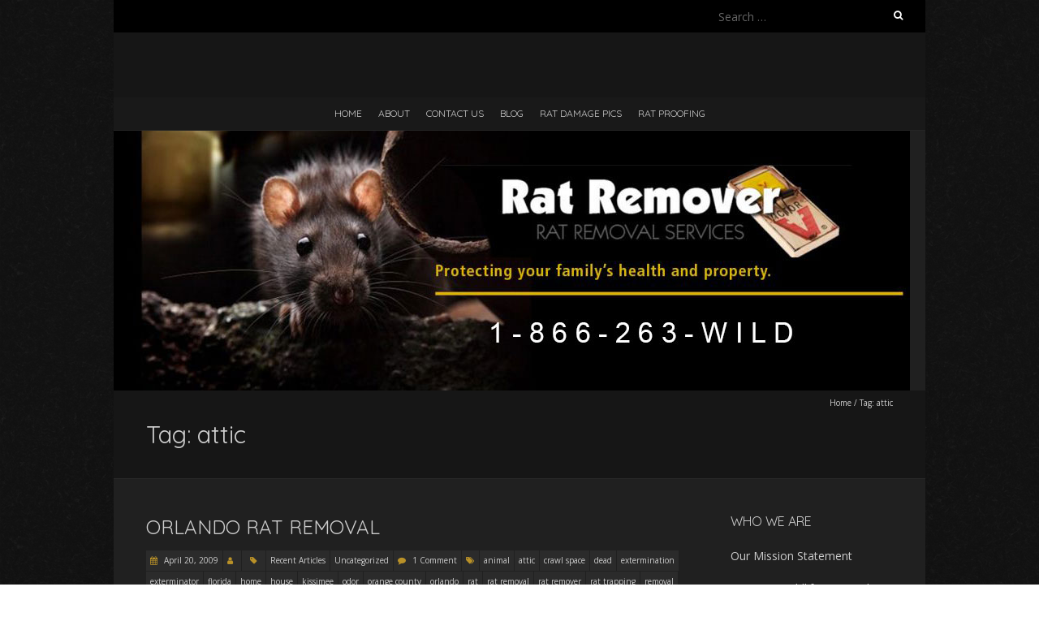

--- FILE ---
content_type: text/html; charset=UTF-8
request_url: https://ratremover.com/tag/attic/
body_size: 10577
content:
<!DOCTYPE html>
<!--[if lt IE 7 ]><html class="ie ie6" lang="en-US"><![endif]-->
<!--[if IE 7 ]><html class="ie ie7" lang="en-US"><![endif]-->
<!--[if IE 8 ]><html class="ie ie8" lang="en-US"><![endif]-->
<!--[if ( gte IE 9)|!(IE)]><!--><html lang="en-US"><!--<![endif]-->
<head>
<meta charset="UTF-8" />
<meta name="viewport" content="width=device-width, initial-scale=1, maximum-scale=1" />
<!--[if IE]><meta http-equiv="X-UA-Compatible" content="IE=edge,chrome=1"><![endif]-->
<link rel="profile" href="http://gmpg.org/xfn/11" />
<title>attic</title>
<meta name='robots' content='max-image-preview:large' />
<link rel='dns-prefetch' href='//www.googletagmanager.com' />
<link rel='dns-prefetch' href='//fonts.googleapis.com' />
<link rel="alternate" type="application/rss+xml" title=" &raquo; Feed" href="https://ratremover.com/feed/" />
<link rel="alternate" type="application/rss+xml" title=" &raquo; Comments Feed" href="https://ratremover.com/comments/feed/" />
<link rel="alternate" type="application/rss+xml" title=" &raquo; attic Tag Feed" href="https://ratremover.com/tag/attic/feed/" />
<style id='wp-img-auto-sizes-contain-inline-css' type='text/css'>
img:is([sizes=auto i],[sizes^="auto," i]){contain-intrinsic-size:3000px 1500px}
/*# sourceURL=wp-img-auto-sizes-contain-inline-css */
</style>
<style id='wp-emoji-styles-inline-css' type='text/css'>

	img.wp-smiley, img.emoji {
		display: inline !important;
		border: none !important;
		box-shadow: none !important;
		height: 1em !important;
		width: 1em !important;
		margin: 0 0.07em !important;
		vertical-align: -0.1em !important;
		background: none !important;
		padding: 0 !important;
	}
/*# sourceURL=wp-emoji-styles-inline-css */
</style>
<style id='wp-block-library-inline-css' type='text/css'>
:root{--wp-block-synced-color:#7a00df;--wp-block-synced-color--rgb:122,0,223;--wp-bound-block-color:var(--wp-block-synced-color);--wp-editor-canvas-background:#ddd;--wp-admin-theme-color:#007cba;--wp-admin-theme-color--rgb:0,124,186;--wp-admin-theme-color-darker-10:#006ba1;--wp-admin-theme-color-darker-10--rgb:0,107,160.5;--wp-admin-theme-color-darker-20:#005a87;--wp-admin-theme-color-darker-20--rgb:0,90,135;--wp-admin-border-width-focus:2px}@media (min-resolution:192dpi){:root{--wp-admin-border-width-focus:1.5px}}.wp-element-button{cursor:pointer}:root .has-very-light-gray-background-color{background-color:#eee}:root .has-very-dark-gray-background-color{background-color:#313131}:root .has-very-light-gray-color{color:#eee}:root .has-very-dark-gray-color{color:#313131}:root .has-vivid-green-cyan-to-vivid-cyan-blue-gradient-background{background:linear-gradient(135deg,#00d084,#0693e3)}:root .has-purple-crush-gradient-background{background:linear-gradient(135deg,#34e2e4,#4721fb 50%,#ab1dfe)}:root .has-hazy-dawn-gradient-background{background:linear-gradient(135deg,#faaca8,#dad0ec)}:root .has-subdued-olive-gradient-background{background:linear-gradient(135deg,#fafae1,#67a671)}:root .has-atomic-cream-gradient-background{background:linear-gradient(135deg,#fdd79a,#004a59)}:root .has-nightshade-gradient-background{background:linear-gradient(135deg,#330968,#31cdcf)}:root .has-midnight-gradient-background{background:linear-gradient(135deg,#020381,#2874fc)}:root{--wp--preset--font-size--normal:16px;--wp--preset--font-size--huge:42px}.has-regular-font-size{font-size:1em}.has-larger-font-size{font-size:2.625em}.has-normal-font-size{font-size:var(--wp--preset--font-size--normal)}.has-huge-font-size{font-size:var(--wp--preset--font-size--huge)}.has-text-align-center{text-align:center}.has-text-align-left{text-align:left}.has-text-align-right{text-align:right}.has-fit-text{white-space:nowrap!important}#end-resizable-editor-section{display:none}.aligncenter{clear:both}.items-justified-left{justify-content:flex-start}.items-justified-center{justify-content:center}.items-justified-right{justify-content:flex-end}.items-justified-space-between{justify-content:space-between}.screen-reader-text{border:0;clip-path:inset(50%);height:1px;margin:-1px;overflow:hidden;padding:0;position:absolute;width:1px;word-wrap:normal!important}.screen-reader-text:focus{background-color:#ddd;clip-path:none;color:#444;display:block;font-size:1em;height:auto;left:5px;line-height:normal;padding:15px 23px 14px;text-decoration:none;top:5px;width:auto;z-index:100000}html :where(.has-border-color){border-style:solid}html :where([style*=border-top-color]){border-top-style:solid}html :where([style*=border-right-color]){border-right-style:solid}html :where([style*=border-bottom-color]){border-bottom-style:solid}html :where([style*=border-left-color]){border-left-style:solid}html :where([style*=border-width]){border-style:solid}html :where([style*=border-top-width]){border-top-style:solid}html :where([style*=border-right-width]){border-right-style:solid}html :where([style*=border-bottom-width]){border-bottom-style:solid}html :where([style*=border-left-width]){border-left-style:solid}html :where(img[class*=wp-image-]){height:auto;max-width:100%}:where(figure){margin:0 0 1em}html :where(.is-position-sticky){--wp-admin--admin-bar--position-offset:var(--wp-admin--admin-bar--height,0px)}@media screen and (max-width:600px){html :where(.is-position-sticky){--wp-admin--admin-bar--position-offset:0px}}

/*# sourceURL=wp-block-library-inline-css */
</style><style id='global-styles-inline-css' type='text/css'>
:root{--wp--preset--aspect-ratio--square: 1;--wp--preset--aspect-ratio--4-3: 4/3;--wp--preset--aspect-ratio--3-4: 3/4;--wp--preset--aspect-ratio--3-2: 3/2;--wp--preset--aspect-ratio--2-3: 2/3;--wp--preset--aspect-ratio--16-9: 16/9;--wp--preset--aspect-ratio--9-16: 9/16;--wp--preset--color--black: #000000;--wp--preset--color--cyan-bluish-gray: #abb8c3;--wp--preset--color--white: #ffffff;--wp--preset--color--pale-pink: #f78da7;--wp--preset--color--vivid-red: #cf2e2e;--wp--preset--color--luminous-vivid-orange: #ff6900;--wp--preset--color--luminous-vivid-amber: #fcb900;--wp--preset--color--light-green-cyan: #7bdcb5;--wp--preset--color--vivid-green-cyan: #00d084;--wp--preset--color--pale-cyan-blue: #8ed1fc;--wp--preset--color--vivid-cyan-blue: #0693e3;--wp--preset--color--vivid-purple: #9b51e0;--wp--preset--gradient--vivid-cyan-blue-to-vivid-purple: linear-gradient(135deg,rgb(6,147,227) 0%,rgb(155,81,224) 100%);--wp--preset--gradient--light-green-cyan-to-vivid-green-cyan: linear-gradient(135deg,rgb(122,220,180) 0%,rgb(0,208,130) 100%);--wp--preset--gradient--luminous-vivid-amber-to-luminous-vivid-orange: linear-gradient(135deg,rgb(252,185,0) 0%,rgb(255,105,0) 100%);--wp--preset--gradient--luminous-vivid-orange-to-vivid-red: linear-gradient(135deg,rgb(255,105,0) 0%,rgb(207,46,46) 100%);--wp--preset--gradient--very-light-gray-to-cyan-bluish-gray: linear-gradient(135deg,rgb(238,238,238) 0%,rgb(169,184,195) 100%);--wp--preset--gradient--cool-to-warm-spectrum: linear-gradient(135deg,rgb(74,234,220) 0%,rgb(151,120,209) 20%,rgb(207,42,186) 40%,rgb(238,44,130) 60%,rgb(251,105,98) 80%,rgb(254,248,76) 100%);--wp--preset--gradient--blush-light-purple: linear-gradient(135deg,rgb(255,206,236) 0%,rgb(152,150,240) 100%);--wp--preset--gradient--blush-bordeaux: linear-gradient(135deg,rgb(254,205,165) 0%,rgb(254,45,45) 50%,rgb(107,0,62) 100%);--wp--preset--gradient--luminous-dusk: linear-gradient(135deg,rgb(255,203,112) 0%,rgb(199,81,192) 50%,rgb(65,88,208) 100%);--wp--preset--gradient--pale-ocean: linear-gradient(135deg,rgb(255,245,203) 0%,rgb(182,227,212) 50%,rgb(51,167,181) 100%);--wp--preset--gradient--electric-grass: linear-gradient(135deg,rgb(202,248,128) 0%,rgb(113,206,126) 100%);--wp--preset--gradient--midnight: linear-gradient(135deg,rgb(2,3,129) 0%,rgb(40,116,252) 100%);--wp--preset--font-size--small: 13px;--wp--preset--font-size--medium: 20px;--wp--preset--font-size--large: 36px;--wp--preset--font-size--x-large: 42px;--wp--preset--spacing--20: 0.44rem;--wp--preset--spacing--30: 0.67rem;--wp--preset--spacing--40: 1rem;--wp--preset--spacing--50: 1.5rem;--wp--preset--spacing--60: 2.25rem;--wp--preset--spacing--70: 3.38rem;--wp--preset--spacing--80: 5.06rem;--wp--preset--shadow--natural: 6px 6px 9px rgba(0, 0, 0, 0.2);--wp--preset--shadow--deep: 12px 12px 50px rgba(0, 0, 0, 0.4);--wp--preset--shadow--sharp: 6px 6px 0px rgba(0, 0, 0, 0.2);--wp--preset--shadow--outlined: 6px 6px 0px -3px rgb(255, 255, 255), 6px 6px rgb(0, 0, 0);--wp--preset--shadow--crisp: 6px 6px 0px rgb(0, 0, 0);}:where(.is-layout-flex){gap: 0.5em;}:where(.is-layout-grid){gap: 0.5em;}body .is-layout-flex{display: flex;}.is-layout-flex{flex-wrap: wrap;align-items: center;}.is-layout-flex > :is(*, div){margin: 0;}body .is-layout-grid{display: grid;}.is-layout-grid > :is(*, div){margin: 0;}:where(.wp-block-columns.is-layout-flex){gap: 2em;}:where(.wp-block-columns.is-layout-grid){gap: 2em;}:where(.wp-block-post-template.is-layout-flex){gap: 1.25em;}:where(.wp-block-post-template.is-layout-grid){gap: 1.25em;}.has-black-color{color: var(--wp--preset--color--black) !important;}.has-cyan-bluish-gray-color{color: var(--wp--preset--color--cyan-bluish-gray) !important;}.has-white-color{color: var(--wp--preset--color--white) !important;}.has-pale-pink-color{color: var(--wp--preset--color--pale-pink) !important;}.has-vivid-red-color{color: var(--wp--preset--color--vivid-red) !important;}.has-luminous-vivid-orange-color{color: var(--wp--preset--color--luminous-vivid-orange) !important;}.has-luminous-vivid-amber-color{color: var(--wp--preset--color--luminous-vivid-amber) !important;}.has-light-green-cyan-color{color: var(--wp--preset--color--light-green-cyan) !important;}.has-vivid-green-cyan-color{color: var(--wp--preset--color--vivid-green-cyan) !important;}.has-pale-cyan-blue-color{color: var(--wp--preset--color--pale-cyan-blue) !important;}.has-vivid-cyan-blue-color{color: var(--wp--preset--color--vivid-cyan-blue) !important;}.has-vivid-purple-color{color: var(--wp--preset--color--vivid-purple) !important;}.has-black-background-color{background-color: var(--wp--preset--color--black) !important;}.has-cyan-bluish-gray-background-color{background-color: var(--wp--preset--color--cyan-bluish-gray) !important;}.has-white-background-color{background-color: var(--wp--preset--color--white) !important;}.has-pale-pink-background-color{background-color: var(--wp--preset--color--pale-pink) !important;}.has-vivid-red-background-color{background-color: var(--wp--preset--color--vivid-red) !important;}.has-luminous-vivid-orange-background-color{background-color: var(--wp--preset--color--luminous-vivid-orange) !important;}.has-luminous-vivid-amber-background-color{background-color: var(--wp--preset--color--luminous-vivid-amber) !important;}.has-light-green-cyan-background-color{background-color: var(--wp--preset--color--light-green-cyan) !important;}.has-vivid-green-cyan-background-color{background-color: var(--wp--preset--color--vivid-green-cyan) !important;}.has-pale-cyan-blue-background-color{background-color: var(--wp--preset--color--pale-cyan-blue) !important;}.has-vivid-cyan-blue-background-color{background-color: var(--wp--preset--color--vivid-cyan-blue) !important;}.has-vivid-purple-background-color{background-color: var(--wp--preset--color--vivid-purple) !important;}.has-black-border-color{border-color: var(--wp--preset--color--black) !important;}.has-cyan-bluish-gray-border-color{border-color: var(--wp--preset--color--cyan-bluish-gray) !important;}.has-white-border-color{border-color: var(--wp--preset--color--white) !important;}.has-pale-pink-border-color{border-color: var(--wp--preset--color--pale-pink) !important;}.has-vivid-red-border-color{border-color: var(--wp--preset--color--vivid-red) !important;}.has-luminous-vivid-orange-border-color{border-color: var(--wp--preset--color--luminous-vivid-orange) !important;}.has-luminous-vivid-amber-border-color{border-color: var(--wp--preset--color--luminous-vivid-amber) !important;}.has-light-green-cyan-border-color{border-color: var(--wp--preset--color--light-green-cyan) !important;}.has-vivid-green-cyan-border-color{border-color: var(--wp--preset--color--vivid-green-cyan) !important;}.has-pale-cyan-blue-border-color{border-color: var(--wp--preset--color--pale-cyan-blue) !important;}.has-vivid-cyan-blue-border-color{border-color: var(--wp--preset--color--vivid-cyan-blue) !important;}.has-vivid-purple-border-color{border-color: var(--wp--preset--color--vivid-purple) !important;}.has-vivid-cyan-blue-to-vivid-purple-gradient-background{background: var(--wp--preset--gradient--vivid-cyan-blue-to-vivid-purple) !important;}.has-light-green-cyan-to-vivid-green-cyan-gradient-background{background: var(--wp--preset--gradient--light-green-cyan-to-vivid-green-cyan) !important;}.has-luminous-vivid-amber-to-luminous-vivid-orange-gradient-background{background: var(--wp--preset--gradient--luminous-vivid-amber-to-luminous-vivid-orange) !important;}.has-luminous-vivid-orange-to-vivid-red-gradient-background{background: var(--wp--preset--gradient--luminous-vivid-orange-to-vivid-red) !important;}.has-very-light-gray-to-cyan-bluish-gray-gradient-background{background: var(--wp--preset--gradient--very-light-gray-to-cyan-bluish-gray) !important;}.has-cool-to-warm-spectrum-gradient-background{background: var(--wp--preset--gradient--cool-to-warm-spectrum) !important;}.has-blush-light-purple-gradient-background{background: var(--wp--preset--gradient--blush-light-purple) !important;}.has-blush-bordeaux-gradient-background{background: var(--wp--preset--gradient--blush-bordeaux) !important;}.has-luminous-dusk-gradient-background{background: var(--wp--preset--gradient--luminous-dusk) !important;}.has-pale-ocean-gradient-background{background: var(--wp--preset--gradient--pale-ocean) !important;}.has-electric-grass-gradient-background{background: var(--wp--preset--gradient--electric-grass) !important;}.has-midnight-gradient-background{background: var(--wp--preset--gradient--midnight) !important;}.has-small-font-size{font-size: var(--wp--preset--font-size--small) !important;}.has-medium-font-size{font-size: var(--wp--preset--font-size--medium) !important;}.has-large-font-size{font-size: var(--wp--preset--font-size--large) !important;}.has-x-large-font-size{font-size: var(--wp--preset--font-size--x-large) !important;}
/*# sourceURL=global-styles-inline-css */
</style>

<style id='classic-theme-styles-inline-css' type='text/css'>
/*! This file is auto-generated */
.wp-block-button__link{color:#fff;background-color:#32373c;border-radius:9999px;box-shadow:none;text-decoration:none;padding:calc(.667em + 2px) calc(1.333em + 2px);font-size:1.125em}.wp-block-file__button{background:#32373c;color:#fff;text-decoration:none}
/*# sourceURL=/wp-includes/css/classic-themes.min.css */
</style>
<link rel='stylesheet' id='contact-form-7-css' href='https://ratremover.com/wp-content/plugins/contact-form-7/includes/css/styles.css?ver=6.1.4' type='text/css' media='all' />
<link rel='stylesheet' id='finalTilesGallery_stylesheet-css' href='https://ratremover.com/wp-content/plugins/final-tiles-grid-gallery-lite/scripts/ftg.css?ver=3.6.10' type='text/css' media='all' />
<link rel='stylesheet' id='fontawesome_stylesheet-css' href='https://ratremover.com/wp-content/plugins/final-tiles-grid-gallery-lite/fonts/font-awesome/css/font-awesome.min.css?ver=6.9' type='text/css' media='all' />
<link rel='stylesheet' id='blackoot-css' href='https://ratremover.com/wp-content/themes/blackoot-lite/css/blackoot.min.css?ver=1.1.23' type='text/css' media='all' />
<link rel='stylesheet' id='blackoot-style-css' href='https://ratremover.com/wp-content/themes/blackoot-lite/style.css?ver=1.1.23' type='text/css' media='all' />
<link rel='stylesheet' id='font-awesome-css' href='https://ratremover.com/wp-content/themes/blackoot-lite/css/font-awesome/css/font-awesome.min.css?ver=1.1.23' type='text/css' media='all' />
<link rel='stylesheet' id='blackoot-webfonts-css' href='//fonts.googleapis.com/css?family=Open+Sans:400italic,700italic,400,700|Quicksand:400italic,700italic,400,700&#038;subset=latin,latin-ext' type='text/css' media='all' />
<script type="text/javascript" src="https://ratremover.com/wp-includes/js/jquery/jquery.min.js?ver=3.7.1" id="jquery-core-js"></script>
<script type="text/javascript" src="https://ratremover.com/wp-includes/js/jquery/jquery-migrate.min.js?ver=3.4.1" id="jquery-migrate-js"></script>
<script type="text/javascript" src="https://ratremover.com/wp-includes/js/hoverIntent.min.js?ver=1.10.2" id="hoverIntent-js"></script>
<script type="text/javascript" src="https://ratremover.com/wp-content/themes/blackoot-lite/js/blackoot.min.js?ver=1.1.23" id="blackoot-js"></script>

<!-- Google tag (gtag.js) snippet added by Site Kit -->
<!-- Google Analytics snippet added by Site Kit -->
<script type="text/javascript" src="https://www.googletagmanager.com/gtag/js?id=GT-NS4QM8JK" id="google_gtagjs-js" async></script>
<script type="text/javascript" id="google_gtagjs-js-after">
/* <![CDATA[ */
window.dataLayer = window.dataLayer || [];function gtag(){dataLayer.push(arguments);}
gtag("set","linker",{"domains":["ratremover.com"]});
gtag("js", new Date());
gtag("set", "developer_id.dZTNiMT", true);
gtag("config", "GT-NS4QM8JK");
 window._googlesitekit = window._googlesitekit || {}; window._googlesitekit.throttledEvents = []; window._googlesitekit.gtagEvent = (name, data) => { var key = JSON.stringify( { name, data } ); if ( !! window._googlesitekit.throttledEvents[ key ] ) { return; } window._googlesitekit.throttledEvents[ key ] = true; setTimeout( () => { delete window._googlesitekit.throttledEvents[ key ]; }, 5 ); gtag( "event", name, { ...data, event_source: "site-kit" } ); }; 
//# sourceURL=google_gtagjs-js-after
/* ]]> */
</script>
<link rel="https://api.w.org/" href="https://ratremover.com/wp-json/" /><link rel="alternate" title="JSON" type="application/json" href="https://ratremover.com/wp-json/wp/v2/tags/38" /><link rel="EditURI" type="application/rsd+xml" title="RSD" href="https://ratremover.com/xmlrpc.php?rsd" />
<meta name="generator" content="Site Kit by Google 1.168.0" /><style type="text/css" id="custom-background-css">
body.custom-background { background-image: url("https://ratremover.com/wp-content/themes/blackoot-lite/img/zwartevilt.png"); background-position: left top; background-size: auto; background-repeat: repeat; background-attachment: scroll; }
</style>
	</head>
<body class="archive tag tag-attic tag-38 custom-background wp-theme-blackoot-lite">
<div id="main-wrap">
	<div id="header-wrap">
		<div id="tophead-wrap">
			<div class="container">
				<div class="tophead">
					<form role="search" method="get" class="search-form" action="https://ratremover.com/">
				<label>
					<span class="screen-reader-text">Search for:</span>
					<input type="search" class="search-field" placeholder="Search &hellip;" value="" name="s" />
				</label>
				<input type="submit" class="search-submit" value="Search" />
			</form>				</div>
			</div>
		</div>

		<div id="header">
			<div class="container">
				<div id="logo">
					<a href="https://ratremover.com" title='' rel='home'>
													<h1 class="site-title"></h1>
												</a>
				</div>
							</div>
		</div>

		<div id="nav-wrap">
			<div id="navbar" class="container">
				<div class="menu-primary-container"><ul id="menu-primary" class="menu sf-menu"><li id="menu-item-1015" class="menu-item menu-item-type-post_type menu-item-object-page menu-item-home menu-item-1015"><a href="https://ratremover.com/">Home</a></li>
<li id="menu-item-1032" class="menu-item menu-item-type-post_type menu-item-object-page menu-item-1032"><a href="https://ratremover.com/about/">About</a></li>
<li id="menu-item-1033" class="menu-item menu-item-type-post_type menu-item-object-page menu-item-1033"><a href="https://ratremover.com/contact-us/">Contact Us</a></li>
<li id="menu-item-1034" class="menu-item menu-item-type-post_type menu-item-object-page current_page_parent menu-item-1034"><a href="https://ratremover.com/blog/">Blog</a></li>
<li id="menu-item-1301" class="menu-item menu-item-type-post_type menu-item-object-page menu-item-1301"><a href="https://ratremover.com/rat-damage-pics/">Rat Damage Pics</a></li>
<li id="menu-item-1018" class="menu-item menu-item-type-post_type menu-item-object-page menu-item-1018"><a href="https://ratremover.com/services/rat-proofing/">Rat Proofing</a></li>
</ul></div><select id="dropdown-menu"><option value="">Menu</option><option value="https://ratremover.com/">Home</option><option value="https://ratremover.com/about/">About</option><option value="https://ratremover.com/contact-us/">Contact Us</option><option value="https://ratremover.com/blog/">Blog</option><option value="https://ratremover.com/rat-damage-pics/">Rat Damage Pics</option><option value="https://ratremover.com/services/rat-proofing/">Rat Proofing</option></select>			</div>
		</div>
	</div>
				<div id="header-image" class="container">
				<img src="https://ratremover.com/wp-content/uploads/2018/05/rat-remover-Header1-1024x320-2.jpg" height="320" width="981" alt='' />
			</div>
				<div id="page-title">
		<div class="container">
							<div id="breadcrumbs">
					<a href="https://ratremover.com">Home</a><span class="separator"> / </span>Tag: <span>attic</span>				</div>
							<h1>Tag: <span>attic</span></h1>
		</div>
	</div>
	<div id="main-content" class="container">
	<div id="page-container" class="with-sidebar">
						<div id="post-306" class="post-306 post type-post status-publish format-standard hentry category-recent-articles category-uncategorized tag-animal tag-attic tag-crawl-space tag-dead tag-extermination tag-exterminator tag-florida tag-home tag-house tag-kissimee tag-odor tag-orange-county tag-orlando tag-rat tag-rat-removal tag-rat-remover tag-rat-trapping tag-removal tag-rodent tag-smell tag-stench tag-stink tag-trapper tag-winterhaven">

					<h2 class="entry-title">
						<a href="https://ratremover.com/orlando-rat-removal/" title="Orlando Rat Removal" rel="bookmark">
							Orlando Rat Removal						</a>
					</h2>

										<div class="postmetadata">
													<span class="meta-date post-date updated"><i class="fa fa-calendar"></i><a href="https://ratremover.com/orlando-rat-removal/" title="Orlando Rat Removal" rel="bookmark">
								April 20, 2009							</a></span>
														<span class="meta-author author vcard"><i class="fa fa-user"></i>
								<a class="fn" href="https://ratremover.com/author/" title="View all posts by " rel="author"></a>							</span>
														<div class="meta-category">
								<span class="category-icon" title="Category"><i class="fa fa-tag"></i></span>
								<a href="https://ratremover.com/category/recent-articles/">Recent Articles</a><a href="https://ratremover.com/category/uncategorized/">Uncategorized</a>							</div>
														<span class="meta-comments"><i class="fa fa-comment"></i>
								<a href="https://ratremover.com/orlando-rat-removal/#comments">1 Comment</a>							</span>
							<div class="meta-tags"><span class="tags-icon"><i class="fa fa-tags"></i></span><a href="https://ratremover.com/tag/animal/" rel="tag">animal</a><a href="https://ratremover.com/tag/attic/" rel="tag">attic</a><a href="https://ratremover.com/tag/crawl-space/" rel="tag">crawl space</a><a href="https://ratremover.com/tag/dead/" rel="tag">dead</a><a href="https://ratremover.com/tag/extermination/" rel="tag">extermination</a><a href="https://ratremover.com/tag/exterminator/" rel="tag">exterminator</a><a href="https://ratremover.com/tag/florida/" rel="tag">florida</a><a href="https://ratremover.com/tag/home/" rel="tag">home</a><a href="https://ratremover.com/tag/house/" rel="tag">house</a><a href="https://ratremover.com/tag/kissimee/" rel="tag">kissimee</a><a href="https://ratremover.com/tag/odor/" rel="tag">odor</a><a href="https://ratremover.com/tag/orange-county/" rel="tag">orange county</a><a href="https://ratremover.com/tag/orlando/" rel="tag">orlando</a><a href="https://ratremover.com/tag/rat/" rel="tag">rat</a><a href="https://ratremover.com/tag/rat-removal/" rel="tag">rat removal</a><a href="https://ratremover.com/tag/rat-remover/" rel="tag">rat remover</a><a href="https://ratremover.com/tag/rat-trapping/" rel="tag">rat trapping</a><a href="https://ratremover.com/tag/removal/" rel="tag">removal</a><a href="https://ratremover.com/tag/rodent/" rel="tag">rodent</a><a href="https://ratremover.com/tag/smell/" rel="tag">smell</a><a href="https://ratremover.com/tag/stench/" rel="tag">stench</a><a href="https://ratremover.com/tag/stink/" rel="tag">stink</a><a href="https://ratremover.com/tag/trapper/" rel="tag">trapper</a><a href="https://ratremover.com/tag/winterhaven/" rel="tag">winterhaven</a></div>					</div>
											<div class="post-content entry-summary">
						<p>Rat Trapping in Orlando Florida If you&#8217;re hearing the pitter-pat of little feet, but they&#8217;re in your attic or crawl space, it could be rats. Nuisance Wildlife Removal is your Orlando expert at getting rid of rats. Very often in the Orlando area, wildlife such as rats and raccoons are forced from their natural habitat,&#8230; </p>
<div class="read-more navbutton"><a href="https://ratremover.com/orlando-rat-removal/">Read More<i class="fa fa-angle-double-right"></i></a></div>
					</div>

				</div>

				<hr />
								<div id="post-295" class="post-295 post type-post status-publish format-standard hentry category-recent-articles category-tips tag-apopka tag-attic tag-auburndale tag-bradenton tag-crawl-space tag-dead-animal-removal tag-dead-rat-removal tag-exclusion tag-exterminator tag-florida tag-hillsborough tag-killer tag-lakeland tag-manatee tag-odor tag-orange-county tag-orlando tag-orlando-rat-removal tag-rat-kill tag-sanford tag-sarasota tag-stench tag-stink tag-winterhaven">

					<h2 class="entry-title">
						<a href="https://ratremover.com/orlando-dead-animal-remova/" title="Orlando Dead Animal Removal" rel="bookmark">
							Orlando Dead Animal Removal						</a>
					</h2>

										<div class="postmetadata">
													<span class="meta-date post-date updated"><i class="fa fa-calendar"></i><a href="https://ratremover.com/orlando-dead-animal-remova/" title="Orlando Dead Animal Removal" rel="bookmark">
								April 20, 2009							</a></span>
														<span class="meta-author author vcard"><i class="fa fa-user"></i>
								<a class="fn" href="https://ratremover.com/author/" title="View all posts by " rel="author"></a>							</span>
														<div class="meta-category">
								<span class="category-icon" title="Category"><i class="fa fa-tag"></i></span>
								<a href="https://ratremover.com/category/recent-articles/">Recent Articles</a><a href="https://ratremover.com/category/tips/">Tips</a>							</div>
														<span class="meta-comments"><i class="fa fa-comment"></i>
								<a href="https://ratremover.com/orlando-dead-animal-remova/#respond">0 Comment</a>							</span>
							<div class="meta-tags"><span class="tags-icon"><i class="fa fa-tags"></i></span><a href="https://ratremover.com/tag/apopka/" rel="tag">apopka</a><a href="https://ratremover.com/tag/attic/" rel="tag">attic</a><a href="https://ratremover.com/tag/auburndale/" rel="tag">auburndale</a><a href="https://ratremover.com/tag/bradenton/" rel="tag">Bradenton</a><a href="https://ratremover.com/tag/crawl-space/" rel="tag">crawl space</a><a href="https://ratremover.com/tag/dead-animal-removal/" rel="tag">Dead Animal</a><a href="https://ratremover.com/tag/dead-rat-removal/" rel="tag">Dead Rat Removal</a><a href="https://ratremover.com/tag/exclusion/" rel="tag">exclusion</a><a href="https://ratremover.com/tag/exterminator/" rel="tag">exterminator</a><a href="https://ratremover.com/tag/florida/" rel="tag">florida</a><a href="https://ratremover.com/tag/hillsborough/" rel="tag">hillsborough</a><a href="https://ratremover.com/tag/killer/" rel="tag">killer</a><a href="https://ratremover.com/tag/lakeland/" rel="tag">lakeland</a><a href="https://ratremover.com/tag/manatee/" rel="tag">manatee</a><a href="https://ratremover.com/tag/odor/" rel="tag">odor</a><a href="https://ratremover.com/tag/orange-county/" rel="tag">orange county</a><a href="https://ratremover.com/tag/orlando/" rel="tag">orlando</a><a href="https://ratremover.com/tag/orlando-rat-removal/" rel="tag">Orlando Rat Removal</a><a href="https://ratremover.com/tag/rat-kill/" rel="tag">rat kill</a><a href="https://ratremover.com/tag/sanford/" rel="tag">sanford</a><a href="https://ratremover.com/tag/sarasota/" rel="tag">Sarasota</a><a href="https://ratremover.com/tag/stench/" rel="tag">stench</a><a href="https://ratremover.com/tag/stink/" rel="tag">stink</a><a href="https://ratremover.com/tag/winterhaven/" rel="tag">winterhaven</a></div>					</div>
											<div class="post-content entry-summary">
						<p>Whats the smell in the attic? If you have a rat problem, or suspect one, then you may encounter the stench of dead animals in your home. If you&#8217;ve tried poisons and thought they&#8217;d just leave to die, you may be disappointed. Rats will often go back to their nests when they feel the effects&#8230; </p>
<div class="read-more navbutton"><a href="https://ratremover.com/orlando-dead-animal-remova/">Read More<i class="fa fa-angle-double-right"></i></a></div>
					</div>

				</div>

				<hr />
						<div class="page_nav">
					</div>

	</div>

	<div id="sidebar-container">
		<ul id="sidebar">
	<li id="text-279690831" class="widget widget_text"><h3 class="widget-title">Who We Are</h3>			<div class="textwidget"><b>Our Mission Statement</b>
<br>
<br>
Nuisance Wildlife Removal is committed to providing safe, effective and humane solutions to all nuisance animal problems in private homes and commercial properties throughout West Central Florida
<br>
<br>
<a href="http://ratremover.com/about/">Learn More About Rat Remover</a></div>
		</li>
<li id="media_image-5" class="widget widget_media_image"><a href="https://www.bbb.org/west-florida/business-reviews/animal-trappers/nuisance-wildlife-removal-in-palmetto-fl-90144368/bbb-accreditation"><img width="1847" height="731" src="https://ratremover.com/wp-content/uploads/2017/10/BBB.jpg" class="image wp-image-1194  attachment-full size-full" alt="" style="max-width: 100%; height: auto;" decoding="async" loading="lazy" /></a></li>
<li id="media_image-4" class="widget widget_media_image"><img width="1029" height="710" src="https://ratremover.com/wp-content/uploads/2017/10/Find-Us.png" class="image wp-image-1192  attachment-full size-full" alt="" style="max-width: 100%; height: auto;" decoding="async" loading="lazy" /></li>
</ul>
	</div>

</div>
	<div id="footer">
		<div class="container">
			<ul>
			<li id="text-279001211" class="widget widget_text"><h3 class="widget-title">Rat Solutions </h3>			<div class="textwidget"><p>The Rat Experts of Nuisance Wildlife Removal, inc. offer all the solutions you need to rid home and/or business of rats:</p>
<br>
<ul>
	<li><a href="http://ratremover.com/services/rat-trapping/">Rat Trapping</a></li>
	<li><a href="http://ratremover.com/services/rat-proofing/">Rat Proofing</a></li>
	<li><a href="http://ratremover.com/services/rodenticide-baiting/">Rodenticide Baiting</a></li>
	<li><a href="http://ratremover.com/services/clean-up-disinfecting/">Clean-Up and Disinfection</a></li>
</ul>
<br>
<br>
<a href="http://ratremover.com/locations/">Locations We Serve</a>
</div>
		</li>
<li id="media_image-3" class="widget widget_media_image"><h3 class="widget-title">The latest technology at your service.</h3><img width="425" height="307" src="https://ratremover.com/wp-content/uploads/2017/10/thermographic-text.jpg" class="image wp-image-1188  attachment-full size-full" alt="rat removal bradenton" style="max-width: 100%; height: auto;" decoding="async" loading="lazy" /></li>
<li id="text-280067853" class="widget widget_text"><h3 class="widget-title">Service Areas</h3>			<div class="textwidget"><p><iframe loading="lazy" style="border: 0;" src="https://www.google.com/maps/embed?pb=!1m18!1m12!1m3!1d1811694.1504252306!2d-83.67362817134126!3d27.51700496944707!2m3!1f0!2f0!3f0!3m2!1i1024!2i768!4f13.1!3m3!1m2!1s0x88c33d48b117bc7d%3A0x9da02519e6426c65!2sNuisance+Wildlife+Removal+Inc!5e0!3m2!1sen!2sus!4v1501809036860" frameborder="0" allowfullscreen=""></iframe></p>
<p>Nuisance Wildlife Removal Inc.<br />
1329 10th St. East<br />
Palmetto, FL 34221<br />
941-729-2103<br />
1-866-263-WILD</p>
</div>
		</li>
			</ul>
		</div>
	</div>
	<div id="sub-footer">
	<div class="container">
		<div class="sub-footer-left">
			<p>

			
			Copyright &copy; 2026, . Proudly powered by <a href="https://wordpress.org/" title="Semantic Personal Publishing Platform">WordPress</a>. Blackoot design by <a href="https://www.iceablethemes.com" title="Free and Premium WordPress Themes">Iceable Themes</a>.

			</p>
		</div>

		<div class="sub-footer-right">
			<div class="menu"><ul>
<li ><a href="https://ratremover.com/">Home</a></li><li class="page_item page-item-975"><a href="https://ratremover.com/natural-rid-rodents-removal-sarasota/">A Natural Way to Get Rid of Rodents [Removal Sarasota]</a></li>
<li class="page_item page-item-1165"><a href="https://ratremover.com/rat-and-mouse-removal-in-anna-maria-florida/">Rat and Mouse Removal in Anna Maria, Florida</a></li>
<li class="page_item page-item-1166"><a href="https://ratremover.com/rat-and-mouse-removal-in-apollo-beach-florida/">Rat and Mouse Removal in Apollo Beach, Florida</a></li>
<li class="page_item page-item-1157"><a href="https://ratremover.com/rat-and-mouse-removal-in-mouse-florida/">Rat and Mouse Removal in Bradenton, Florida</a></li>
<li class="page_item page-item-1154"><a href="https://ratremover.com/rat-and-mouse-removal-in-fishhawk-florida/">Rat and Mouse Removal in Fishhawk, Florida</a></li>
<li class="page_item page-item-1159"><a href="https://ratremover.com/rat-and-mouse-removal-in-lakewood-ranch-florida/">Rat and Mouse Removal in Lakewood Ranch, Florida</a></li>
<li class="page_item page-item-1127"><a href="https://ratremover.com/rat-and-mouse-removal-in-lithia-florida/">Rat and Mouse Removal in Lithia, Florida</a></li>
<li class="page_item page-item-1162"><a href="https://ratremover.com/rat-and-mouse-removal-in-longboat-key-florida/">Rat and Mouse Removal in Longboat Key, Florida</a></li>
<li class="page_item page-item-1161"><a href="https://ratremover.com/rat-and-mouse-removal-in-palmetto-florida/">Rat and Mouse Removal in Palmetto, Florida</a></li>
<li class="page_item page-item-1158"><a href="https://ratremover.com/rat-and-mouse-removal-in-parrish-florida/">Rat and Mouse Removal in Parrish, Florida</a></li>
<li class="page_item page-item-1156"><a href="https://ratremover.com/rat-and-mouse-removal-in-riverview-florida/">Rat and Mouse Removal in Riverview, Florida</a></li>
<li class="page_item page-item-1164"><a href="https://ratremover.com/rat-and-mouse-removal-in-ruskin-florida/">Rat and Mouse Removal in Ruskin, Florida</a></li>
<li class="page_item page-item-1160"><a href="https://ratremover.com/rat-and-mouse-removal-in-sarasota-florida/">Rat and Mouse Removal in Sarasota, Florida</a></li>
<li class="page_item page-item-1163"><a href="https://ratremover.com/rat-and-mouse-removal-in-sun-city-florida/">Rat and Mouse Removal in Sun City, Florida</a></li>
<li class="page_item page-item-1155"><a href="https://ratremover.com/rat-and-mouse-removal-in-venice-florida/">Rat and Mouse Removal in Venice, Florida</a></li>
<li class="page_item page-item-1299"><a href="https://ratremover.com/rat-damage-pics/">Rat Damage Pics</a></li>
<li class="page_item page-item-1068"><a href="https://ratremover.com/rat-removal-anna-maria-florida/">Rat Removal in Anna Maria, Florida</a></li>
<li class="page_item page-item-1065"><a href="https://ratremover.com/rat-removal-apollo-beach-florida/">Rat Removal in Apollo Beach, Florida</a></li>
<li class="page_item page-item-1062"><a href="https://ratremover.com/rat-removal-bradenton-florida/">Rat Removal in Bradenton, FL</a></li>
<li class="page_item page-item-1059"><a href="https://ratremover.com/rat-removal-fishhawk-fl/">Rat Removal in Fishhawk, FL</a></li>
<li class="page_item page-item-1043"><a href="https://ratremover.com/rat-removal-lakewood-ranch-florida/">Rat Removal in Lakewood Ranch, Florida</a></li>
<li class="page_item page-item-1058"><a href="https://ratremover.com/rat-removal-lithia-florida/">Rat Removal in Lithia, Florida</a></li>
<li class="page_item page-item-1069"><a href="https://ratremover.com/rat-removal-longboat-key-florida/">Rat Removal in Longboat Key, Florida</a></li>
<li class="page_item page-item-1070"><a href="https://ratremover.com/rat-removal-palmetto-florida/">Rat Removal in Palmetto, Florida</a></li>
<li class="page_item page-item-1063"><a href="https://ratremover.com/rat-removal-parrish-florida/">Rat Removal in Parrish, FL</a></li>
<li class="page_item page-item-1061"><a href="https://ratremover.com/rat-removal-riverview-florida/">Rat Removal in Riverview, FL</a></li>
<li class="page_item page-item-1066"><a href="https://ratremover.com/rat-removal-ruskin-florida/">Rat Removal in Ruskin, Florida</a></li>
<li class="page_item page-item-1064"><a href="https://ratremover.com/rat-removal-sarasota-florida/">Rat Removal in Sarasota, Florida</a></li>
<li class="page_item page-item-1067"><a href="https://ratremover.com/rat-removal-sun-city-florida/">Rat Removal in Sun City, Florida</a></li>
<li class="page_item page-item-1060"><a href="https://ratremover.com/rat-removal-venice-florida/">Rat Removal in Venice, FL</a></li>
<li class="page_item page-item-1102"><a href="https://ratremover.com/rodent-problem-anna-maria-fl/">Rodent Problem Anna Maria, FL</a></li>
<li class="page_item page-item-1105"><a href="https://ratremover.com/rodent-problem-xxx-fl-4/">Rodent Problem Apollo Beach, FL</a></li>
<li class="page_item page-item-1097"><a href="https://ratremover.com/rodent-problem-bradenton-fl/">Rodent Problem Bradenton, FL</a></li>
<li class="page_item page-item-1094"><a href="https://ratremover.com/rodent-problem-xxx-fl-2/">Rodent Problem Fishhawk, FL</a></li>
<li class="page_item page-item-1099"><a href="https://ratremover.com/rodent-problem-lakewood-ranch-fl/">Rodent Problem Lakewood Ranch, FL</a></li>
<li class="page_item page-item-1093"><a href="https://ratremover.com/rodent-problem-lithia-fl/">Rodent Problem Lithia, FL</a></li>
<li class="page_item page-item-1101"><a href="https://ratremover.com/rodent-problem-longboat-key-fl/">Rodent Problem Longboat Key, FL</a></li>
<li class="page_item page-item-1100"><a href="https://ratremover.com/rodent-problem-palmetto-fl/">Rodent Problem Palmetto, FL</a></li>
<li class="page_item page-item-1098"><a href="https://ratremover.com/rodent-problem-parrish-fl/">Rodent Problem Parrish, FL</a></li>
<li class="page_item page-item-1096"><a href="https://ratremover.com/rodent-problem-riverview-fl/">Rodent Problem Riverview, FL</a></li>
<li class="page_item page-item-1104"><a href="https://ratremover.com/rodent-problem-xxx-fl-3/">Rodent Problem Ruskin, FL</a></li>
<li class="page_item page-item-1088"><a href="https://ratremover.com/rodent-problem-sarasota-fl/">Rodent Problem Sarasota, FL</a></li>
<li class="page_item page-item-1103"><a href="https://ratremover.com/rodent-problem-sun-city-fl/">Rodent Problem Sun City, FL</a></li>
<li class="page_item page-item-1095"><a href="https://ratremover.com/rodent-problem-venice-fl/">Rodent Problem Venice, FL</a></li>
<li class="page_item page-item-35 page_item_has_children"><a href="https://ratremover.com/locations/">Locations</a></li>
<li class="page_item page-item-7 page_item_has_children"><a href="https://ratremover.com/services/">Services</a></li>
<li class="page_item page-item-9 page_item_has_children"><a href="https://ratremover.com/species/">Species</a></li>
<li class="page_item page-item-11 page_item_has_children"><a href="https://ratremover.com/health-concerns/">Health Concerns</a></li>
<li class="page_item page-item-453 page_item_has_children"><a href="https://ratremover.com/news/">News</a></li>
<li class="page_item page-item-97 page_item_has_children"><a href="https://ratremover.com/photo-galleries/">Photo Galleries</a></li>
<li class="page_item page-item-2"><a href="https://ratremover.com/about/">About</a></li>
<li class="page_item page-item-13"><a href="https://ratremover.com/contact-us/">Contact Us</a></li>
<li class="page_item page-item-32 current_page_parent"><a href="https://ratremover.com/blog/">Blog</a></li>
</ul></div>
		</div>
	</div>
</div>

</div>

<script type="speculationrules">
{"prefetch":[{"source":"document","where":{"and":[{"href_matches":"/*"},{"not":{"href_matches":["/wp-*.php","/wp-admin/*","/wp-content/uploads/*","/wp-content/*","/wp-content/plugins/*","/wp-content/themes/blackoot-lite/*","/*\\?(.+)"]}},{"not":{"selector_matches":"a[rel~=\"nofollow\"]"}},{"not":{"selector_matches":".no-prefetch, .no-prefetch a"}}]},"eagerness":"conservative"}]}
</script>
<script type="text/javascript" src="https://ratremover.com/wp-includes/js/dist/hooks.min.js?ver=dd5603f07f9220ed27f1" id="wp-hooks-js"></script>
<script type="text/javascript" src="https://ratremover.com/wp-includes/js/dist/i18n.min.js?ver=c26c3dc7bed366793375" id="wp-i18n-js"></script>
<script type="text/javascript" id="wp-i18n-js-after">
/* <![CDATA[ */
wp.i18n.setLocaleData( { 'text direction\u0004ltr': [ 'ltr' ] } );
//# sourceURL=wp-i18n-js-after
/* ]]> */
</script>
<script type="text/javascript" src="https://ratremover.com/wp-content/plugins/contact-form-7/includes/swv/js/index.js?ver=6.1.4" id="swv-js"></script>
<script type="text/javascript" id="contact-form-7-js-before">
/* <![CDATA[ */
var wpcf7 = {
    "api": {
        "root": "https:\/\/ratremover.com\/wp-json\/",
        "namespace": "contact-form-7\/v1"
    },
    "cached": 1
};
//# sourceURL=contact-form-7-js-before
/* ]]> */
</script>
<script type="text/javascript" src="https://ratremover.com/wp-content/plugins/contact-form-7/includes/js/index.js?ver=6.1.4" id="contact-form-7-js"></script>
<script type="text/javascript" src="https://ratremover.com/wp-content/plugins/final-tiles-grid-gallery-lite/scripts/jquery.finalTilesGallery.js?ver=3.6.10" id="finalTilesGallery-js"></script>
<script type="text/javascript" src="https://www.google.com/recaptcha/api.js?render=6Ld-wZAUAAAAAEn7xIgrv4fqu_OfmBIeJlWDQ5AM&amp;ver=3.0" id="google-recaptcha-js"></script>
<script type="text/javascript" src="https://ratremover.com/wp-includes/js/dist/vendor/wp-polyfill.min.js?ver=3.15.0" id="wp-polyfill-js"></script>
<script type="text/javascript" id="wpcf7-recaptcha-js-before">
/* <![CDATA[ */
var wpcf7_recaptcha = {
    "sitekey": "6Ld-wZAUAAAAAEn7xIgrv4fqu_OfmBIeJlWDQ5AM",
    "actions": {
        "homepage": "homepage",
        "contactform": "contactform"
    }
};
//# sourceURL=wpcf7-recaptcha-js-before
/* ]]> */
</script>
<script type="text/javascript" src="https://ratremover.com/wp-content/plugins/contact-form-7/modules/recaptcha/index.js?ver=6.1.4" id="wpcf7-recaptcha-js"></script>
<script type="text/javascript" src="https://ratremover.com/wp-content/plugins/google-site-kit/dist/assets/js/googlesitekit-events-provider-contact-form-7-40476021fb6e59177033.js" id="googlesitekit-events-provider-contact-form-7-js" defer></script>
<script id="wp-emoji-settings" type="application/json">
{"baseUrl":"https://s.w.org/images/core/emoji/17.0.2/72x72/","ext":".png","svgUrl":"https://s.w.org/images/core/emoji/17.0.2/svg/","svgExt":".svg","source":{"concatemoji":"https://ratremover.com/wp-includes/js/wp-emoji-release.min.js?ver=6.9"}}
</script>
<script type="module">
/* <![CDATA[ */
/*! This file is auto-generated */
const a=JSON.parse(document.getElementById("wp-emoji-settings").textContent),o=(window._wpemojiSettings=a,"wpEmojiSettingsSupports"),s=["flag","emoji"];function i(e){try{var t={supportTests:e,timestamp:(new Date).valueOf()};sessionStorage.setItem(o,JSON.stringify(t))}catch(e){}}function c(e,t,n){e.clearRect(0,0,e.canvas.width,e.canvas.height),e.fillText(t,0,0);t=new Uint32Array(e.getImageData(0,0,e.canvas.width,e.canvas.height).data);e.clearRect(0,0,e.canvas.width,e.canvas.height),e.fillText(n,0,0);const a=new Uint32Array(e.getImageData(0,0,e.canvas.width,e.canvas.height).data);return t.every((e,t)=>e===a[t])}function p(e,t){e.clearRect(0,0,e.canvas.width,e.canvas.height),e.fillText(t,0,0);var n=e.getImageData(16,16,1,1);for(let e=0;e<n.data.length;e++)if(0!==n.data[e])return!1;return!0}function u(e,t,n,a){switch(t){case"flag":return n(e,"\ud83c\udff3\ufe0f\u200d\u26a7\ufe0f","\ud83c\udff3\ufe0f\u200b\u26a7\ufe0f")?!1:!n(e,"\ud83c\udde8\ud83c\uddf6","\ud83c\udde8\u200b\ud83c\uddf6")&&!n(e,"\ud83c\udff4\udb40\udc67\udb40\udc62\udb40\udc65\udb40\udc6e\udb40\udc67\udb40\udc7f","\ud83c\udff4\u200b\udb40\udc67\u200b\udb40\udc62\u200b\udb40\udc65\u200b\udb40\udc6e\u200b\udb40\udc67\u200b\udb40\udc7f");case"emoji":return!a(e,"\ud83e\u1fac8")}return!1}function f(e,t,n,a){let r;const o=(r="undefined"!=typeof WorkerGlobalScope&&self instanceof WorkerGlobalScope?new OffscreenCanvas(300,150):document.createElement("canvas")).getContext("2d",{willReadFrequently:!0}),s=(o.textBaseline="top",o.font="600 32px Arial",{});return e.forEach(e=>{s[e]=t(o,e,n,a)}),s}function r(e){var t=document.createElement("script");t.src=e,t.defer=!0,document.head.appendChild(t)}a.supports={everything:!0,everythingExceptFlag:!0},new Promise(t=>{let n=function(){try{var e=JSON.parse(sessionStorage.getItem(o));if("object"==typeof e&&"number"==typeof e.timestamp&&(new Date).valueOf()<e.timestamp+604800&&"object"==typeof e.supportTests)return e.supportTests}catch(e){}return null}();if(!n){if("undefined"!=typeof Worker&&"undefined"!=typeof OffscreenCanvas&&"undefined"!=typeof URL&&URL.createObjectURL&&"undefined"!=typeof Blob)try{var e="postMessage("+f.toString()+"("+[JSON.stringify(s),u.toString(),c.toString(),p.toString()].join(",")+"));",a=new Blob([e],{type:"text/javascript"});const r=new Worker(URL.createObjectURL(a),{name:"wpTestEmojiSupports"});return void(r.onmessage=e=>{i(n=e.data),r.terminate(),t(n)})}catch(e){}i(n=f(s,u,c,p))}t(n)}).then(e=>{for(const n in e)a.supports[n]=e[n],a.supports.everything=a.supports.everything&&a.supports[n],"flag"!==n&&(a.supports.everythingExceptFlag=a.supports.everythingExceptFlag&&a.supports[n]);var t;a.supports.everythingExceptFlag=a.supports.everythingExceptFlag&&!a.supports.flag,a.supports.everything||((t=a.source||{}).concatemoji?r(t.concatemoji):t.wpemoji&&t.twemoji&&(r(t.twemoji),r(t.wpemoji)))});
//# sourceURL=https://ratremover.com/wp-includes/js/wp-emoji-loader.min.js
/* ]]> */
</script>

</body>
</html>
